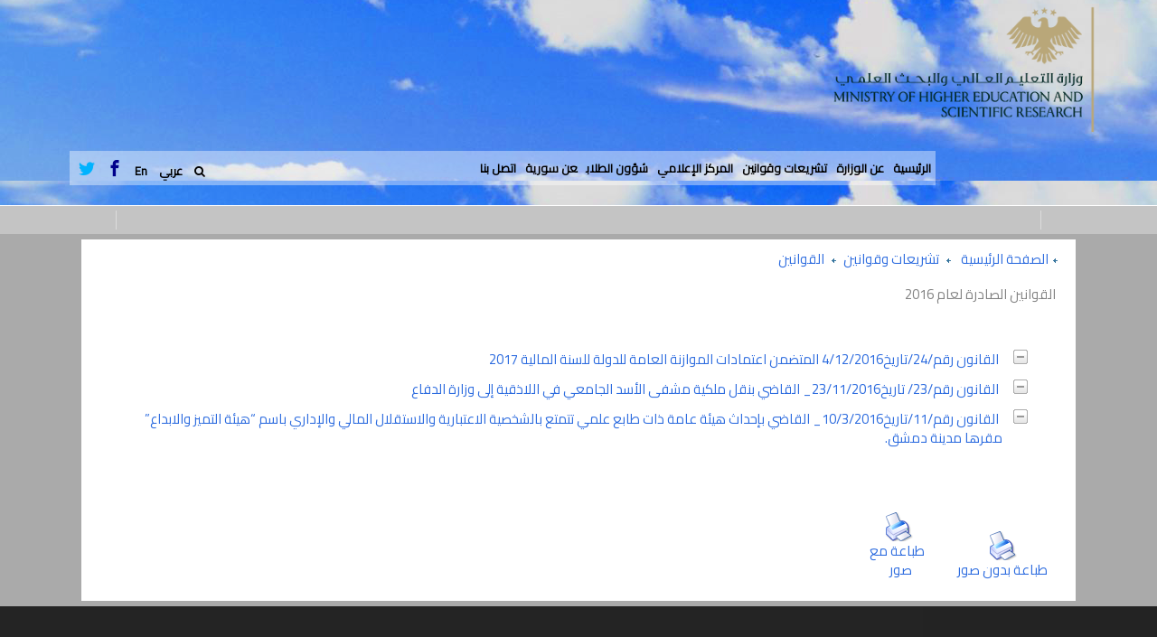

--- FILE ---
content_type: text/html
request_url: http://www.mohe.gov.sy/mohe/index.php?node=5511&cat=4611&
body_size: 29618
content:
<!DOCTYPE html PUBLIC "-//W3C//DTD XHTML 1.0 Transitional//EN" "http://www.w3.org/TR/xhtml1/DTD/xhtml1-transitional.dtd">
<html 
xmlns="http://www.w3.org/1999/xhtml"
xmlns:og="http://ogp.me/ns#"
xmlns:fb="http://www.facebook.com/2008/fbml">
<head>
<title>القوانين الصادرة لعام 2016</title>
<meta http-equiv="Content-Type" content="text/html; charset=windows-1256" />
<meta name="KEYWORDS" content="" />
<meta name="DESCRIPTION" content="" />
<meta name="ROBOTS" content="INDEX,FOLLOW" />
<meta name="resource-type" content="document" />
<meta http-equiv="expires" content="0" />
<meta name="author" content="وزارة التعليم العالي والبحث العلمي - سورية " />
<meta name="copyright" content="Copyright (c) 2012 by وزارة التعليم العالي والبحث العلمي - سورية" />
<meta name="revisit-after" content="1 days" />
<meta name="distribution" colntent="Global" />
<meta name="rating" content="General" />
<meta name="rights" content="" />
<meta name="generator" content="www.e-gate.me" />
<meta http-equiv="X-UA-Compatible" content="IE=edge" />
<meta name="viewport" content="width=device-width, initial-scale=1" />

<meta property="og:type" content="article" />
<meta property="og:title" content="القوانين الصادرة لعام 2016" />
<meta property="og:description" content="" />
<meta property="og:image" content="" />
<meta property="og:url" content="http://www.mohe.gov.sy/mohe/index.php" />
<meta property="og:site_name" content="وزارة التعليم العالي والبحث العلمي - سورية" />

<meta name="twitter:card" content="summary" />
<meta name="twitter:site" content="https://x.com/SyMOHEASR?s=09" />
<meta name="twitter:creator" content="https://x.com/SyMOHEASR?s=09" />
<meta name="twitter:description" content="" />
<meta name="twitter:title" content="القوانين الصادرة لعام 2016" />
<meta name="twitter:url" content="http://www.mohe.gov.sy/mohe/index.php" />

<meta itemprop="name" content="القوانين الصادرة لعام 2016" />
<meta itemprop="description" content="" />
<meta itemprop="image" content="" />

<link rel="shortcut icon" href="/favicon.ico" />
<link rel="apple-touch-icon" href="/apple-touch-icon.png" />

<script type="text/javascript" src="js/overlib_mini.js"></script>
<link href="css/image-slideshow.css" rel="stylesheet" type="text/css" />
<script language="JavaScript">
  function view_link(url,wname){
        window.open(url,wname,"toolbar=no,menubar=no,scroll=yes,status=no,resizable=yes,screenX=0,screenY=0,width=800,height=600");
  }

  function doSiteSearch(){
    if ( document.SearchForm.Keywords.value == "" || document.SearchForm.Keywords.value == "بحث في الموقع" || document.SearchForm.Keywords.value.length <= 2 ) {
      alert("يرجى كتابة كلمات مفتاحية للبحث وبحيث لا تقل عن ثلاثة أحرف");
      document.SearchForm.Keywords.focus();
      return false;
    }
   else return true;//document.SearchForm.submit();
  }

var min=8;
var max=20;
function increaseFontSize() {
 
   var p = document.getElementsByTagName('p');
   for(i=0;i<p.length;i++) {
 
      if(p[i].style.fontSize) {
         var s = parseInt(p[i].style.fontSize.replace("px",""));
      }
      else {
         var s = 16;
      }
      if(s!=max) {
 
         s += 1;
      }
      p[i].style.fontSize = s+"px"
 
   }

   var p = document.getElementsByTagName('a');
   for(i=0;i<p.length;i++) {
 
      if(p[i].style.fontSize) {
         var s = parseInt(p[i].style.fontSize.replace("px",""));
      } else {
 
         var s = 16;
      }
      if(s!=max) {
 
         s += 1;
      }
      p[i].style.fontSize = s+"px"
 
   }

   var p = document.getElementsByTagName('div');
   for(i=0;i<p.length;i++) {
 
      if(p[i].style.fontSize) {
         var s = parseInt(p[i].style.fontSize.replace("px",""));
      } else {
 
         var s = 16;
      }
      if(s!=max) {
 
         s += 1;
      }
      p[i].style.fontSize = s+"px"
 
   }
}
function decreaseFontSize() {
   var p = document.getElementsByTagName('p');
   for(i=0;i<p.length;i++) {
 
      if(p[i].style.fontSize) {
         var s = parseInt(p[i].style.fontSize.replace("px",""));
      } else {
 
         var s = 14;
      }
      if(s!=min) {
 
         s -= 1;
      }
      p[i].style.fontSize = s+"px"
 
   }

   var p = document.getElementsByTagName('a');
   for(i=0;i<p.length;i++) {
 
      if(p[i].style.fontSize) {
         var s = parseInt(p[i].style.fontSize.replace("px",""));
      } else {
 
         var s = 14;
      }
      if(s!=min) {
 
         s -= 1;
      }
      p[i].style.fontSize = s+"px"
 
   }

   var p = document.getElementsByTagName('div');
   for(i=0;i<p.length;i++) {
 
      if(p[i].style.fontSize) {
         var s = parseInt(p[i].style.fontSize.replace("px",""));
      } else {
 
         var s = 14;
      }
      if(s!=min) {
 
         s -= 1;
      }
      p[i].style.fontSize = s+"px"
 
   }
}
</script>

  <script src="ajax/main1.js" type="text/javascript"></script>
<!--<script language=JavaScript> var message=""; function clickIE4(){ if (event.button==2){  return false; } } function clickNS4(e){ if (document.layers||document.getElementById&&!document.all){ if (e.which==2||e.which==3){  return false; } } } if (document.layers){ document.captureEvents(Event.MOUSEDOWN); document.onmousedown=clickNS4; } else if (document.all&&!document.getElementById){ document.onmousedown=clickIE4; } document.oncontextmenu=new Function("return false") </script>-->
  <script>
   if (top != self) top.location.replace(self.location.href);
  </script>

<!-- Horizontal Menu Start -->
<link href="bootstrap.min.css" rel="stylesheet">
<!--<script src="jquery-1.11.2.min.js"></script>-->
<script src="bootstrap.min.js"></script>
<script src="photo-gallery.js"></script>	

<!-- Animate.css -->
<link rel="stylesheet" href="./css/site/animate.css">

<!-- Icomoon Icon Fonts-->
<link rel="stylesheet" href="./css/site/icomoon.css">
<!-- Bootstrap  -->
<link rel="stylesheet" href="./css/site/bootstrap.css">

<!-- Magnific Popup -->
<link rel="stylesheet" href="./css/site/magnific-popup.css">

<!-- Owl Carousel  -->
<link rel="stylesheet" href="./css/site/owl.carousel.min.css">
<link rel="stylesheet" href="./css/site/owl.theme.default.min.css">

<!-- Flexslider  -->
<link rel="stylesheet" href="./css/site/flexslider.css">

<!-- Pricing -->
<link rel="stylesheet" href="./css/site/pricing.css">

<!-- Theme style  -->
<link rel="stylesheet" href="./css/site/style.css">

<!-- FontAwesome CSS -->
<link href="./css/site/font-awesome.min.css" rel="stylesheet">

<!-- Modernizr JS -->
<script src="./js/site/modernizr-2.6.2.min.js"></script>
<!-- FOR IE9 below -->
<!--[if lt IE 9]>
<script src="./js/site/respond.min.js"></script>
<![endif]-->

	
<link rel="stylesheet" href="css/ar_style.css" type="text/css" media="screen, projection" />	
	
<style>
 td,th{
   padding:6px;
 }
</style>
</head>

<body style="background-color:#AAAAAA;"><!--ondragstart="return false" onselectstart="return false">-->

<div class="fh5co-loader"></div>
<div id="page">
  <nav class="fh5co-nav" role="navigation">
    <div class="top-menu">
      <div class="container">
        <div class="row">
         
		     <div id="fh5co-logo"><a href="index.php"><img src="images/site/logo3.png" height="140" alt=""/></a></div>
			<div class="col-xs-10 text-right menu-1">
<ul style="padding-top:10px;padding-bottom:10px;background-color:rgb(255,255,255,0.4);"><li><a href='index.php' target='_self'>الرئيسية</a></li><li class="has-dropdown"><a href='index.php?node=5511&cat=1709&' target='_self'>عن الوزارة</a><ul class="dropdown"><li><a href='index.php?node=5511&cat=1727&' target='_self' title='كلمة ترحيبية'>كلمة ترحيبية</a></li><li><a href='index.php?node=5511&cat=6196&' target='_self' title='السيرة الذاتية لوزير التعليم العالي والبحث العلمي :الدكتور مروان الحلبي'>السيرة الذاتية لوزير التعليم العالي والبحث العلمي :الدكتور مروان الحلبي</a></li><li><a href='http://mohe.gov.sy/mohe/index.php?node=5510&cat=2388' target='_self' title='مديريات الوزارة'>مديريات الوزارة</a></li><li><a href='http://mohe.gov.sy/mohe/index.php?node=5510&cat=5480' target='_self' title='المجالس'>المجالس</a></li><li><a href='http://mohe.gov.sy/mohe/index.php?node=5510&cat=5480' target='_self' title='الجامعات والمعاهد'>الجامعات والمعاهد</a></li><li><a href='http://mohe.gov.sy/mohe/index.php?node=5510&cat=1713' target='_self' title='الهيئات والمراكز'>الهيئات والمراكز</a></li><li><a href='http://mohe.gov.sy/mohe/index.php?node=5510&cat=1889&' target='_self' title='المشافي التعليمية'>المشافي التعليمية</a></li></ul></li><li class="has-dropdown"><a href='index.php?node=5511&cat=1708&' target='_self'>تشريعات وقوانين</a><ul class="dropdown"><li class="has-dropdown3"><a href='index.php?node=5511&cat=1728&' target='_self' title='المراسيم'>المراسيم</a><ul class="dropdown3"><li><a href='index.php?node=5511&cat=6213&' target='_self' title='المراسيم الصادرة لعام 2025'>المراسيم الصادرة لعام 2025</a><li><a href='index.php?node=5511&cat=6078&' target='_self' title='المراسيم الصادرة لعام 2024'>المراسيم الصادرة لعام 2024</a><li><a href='index.php?node=5511&cat=5984&' target='_self' title='المراسيم الصادرة لعام 2023'>المراسيم الصادرة لعام 2023</a><li><a href='index.php?node=5511&cat=5823&' target='_self' title='المراسيم الصادرة لعام 2022'>المراسيم الصادرة لعام 2022</a><li><a href='index.php?node=5511&cat=5712&' target='_self' title='المراسيم الصادرة لعام 2021'>المراسيم الصادرة لعام 2021</a><li><a href='index.php?node=5511&cat=5685&' target='_self' title='المراسيم الصادرة لعام 2020'>المراسيم الصادرة لعام 2020</a><li><a href='index.php?node=5511&cat=5817&' target='_self' title='المراسيم الصادرة لعام 2019'>المراسيم الصادرة لعام 2019</a><li><a href='index.php?node=5511&cat=5379&' target='_self' title='المراسيم الصادرة لعام 2018'>المراسيم الصادرة لعام 2018</a><li><a href='index.php?node=5511&cat=1728' title=''>المزيد...</a></ul></li><li class="has-dropdown3"><a href='index.php?node=5511&cat=1729&' target='_self' title='القوانين'>القوانين</a><ul class="dropdown3"><li><a href='index.php?node=5511&cat=5854&' target='_self' title='القوانين الصادرة لعام 2022'>القوانين الصادرة لعام 2022</a><li><a href='index.php?node=5511&cat=5796&' target='_self' title='القوانين الصادرة لعام 2021'>القوانين الصادرة لعام 2021</a><li><a href='index.php?node=5511&cat=5382&' target='_self' title='القوانين الصادرة لعام 2018'>القوانين الصادرة لعام 2018</a><li><a href='index.php?node=5511&cat=5809&' target='_self' title='القوانين الصادرة لعام 2019'>القوانين الصادرة لعام 2019</a><li><a href='index.php?node=5511&cat=5381&' target='_self' title='القوانين الصادرة لعام 2017'>القوانين الصادرة لعام 2017</a><li><a href='index.php?node=5511&cat=4611&' target='_self' title='القوانين الصادرة لعام 2016'>القوانين الصادرة لعام 2016</a><li><a href='index.php?node=5511&cat=2037&' target='_self' title='القوانين الصادرة لعام 2012'>القوانين الصادرة لعام 2012</a><li><a href='index.php?node=5511&cat=2035&' target='_self' title='القوانين الصادرة لعام 2010'>القوانين الصادرة لعام 2010</a><li><a href='index.php?node=5511&cat=1729' title=''>المزيد...</a></ul></li><li class="has-dropdown3"><a href='index.php?node=5511&cat=1731&' target='_self' title='القرارات '>القرارات </a><ul class="dropdown3"><li><a href='index.php?node=5511&cat=6151&' target='_self' title='القرارات الصادرة لعام 2025'>القرارات الصادرة لعام 2025</a><li><a href='index.php?node=5511&cat=6149&' target='_self' title='القرارات الصادرة لعام 2024'>القرارات الصادرة لعام 2024</a></ul></li><li class="has-dropdown3"><a href='index.php?node=5511&cat=6181&' target='_self' title='التعاميم'>التعاميم</a><ul class="dropdown3"><li><a href='index.php?node=5511&cat=6193&' target='_self' title='تعميم:يُطلب من كافة الجامعات الحكومية والمعاهد العليا عدم حجب علامات الطلاب الذين تخلفوا عن سداد الرسوم الجامعية المترتبة عليهم للعام الدراسي 2025/2024م.'>تعميم:يُطلب من كافة الجامعات الحكومية والمعاهد العليا عدم حجب علامات الطلاب الذين تخلفوا عن سداد الرسوم الجامعية المترتبة عليهم للعام الدراسي 2025/2024م.</a><li><a href='index.php?node=5511&cat=6182&' target='_self' title=' قائمة بأسماء الجامعات الحكومية والخاصة والمعاهد العليا السورية المُعترف بها من قبل الوزارة.'> قائمة بأسماء الجامعات الحكومية والخاصة والمعاهد العليا السورية المُعترف بها من قبل الوزارة.</a></ul></li><li><a href='index.php?node=5510&cat=2705' target='_self' title='قرارات مجلس التعليم العالي'>قرارات مجلس التعليم العالي</a></li><li><a href='index.php?node=5510&cat=2399' target='_self' title='قرارات المجلس الأعلى للتعليم التقاني'>قرارات المجلس الأعلى للتعليم التقاني</a></li></ul></li><li class="has-dropdown"><a href='index.php?node=5511&cat=1706&' target='_self'>المركز الإعلامي</a><ul class="dropdown"><li class="has-dropdown3"><a href='index.php?node=5511&cat=6218&' target='_self' title='تصريحات الوزير'>تصريحات الوزير</a><ul class="dropdown3"><li><a href='index.php?node=5511&cat=6390&' target='_self' title='تصريح وزير التعليم العالي و البحث العلمي الدكتور مروان الحلبي عن المؤتمر الوطني للإعاقة في جامعة دمشق'>تصريح وزير التعليم العالي و البحث العلمي الدكتور مروان الحلبي عن المؤتمر الوطني للإعاقة في جامعة دمشق</a><li><a href='index.php?node=5511&cat=6389&' target='_self' title='تصريح وزير التعليم العالي والبحث العلمي في الحفل الذي أقامته نقابة المعلمين في ذكرى التحرير بجامعة دمشق.'>تصريح وزير التعليم العالي والبحث العلمي في الحفل الذي أقامته نقابة المعلمين في ذكرى التحرير بجامعة دمشق.</a><li><a href='index.php?node=5511&cat=6387&' target='_self' title='تصريح وزير التعليم العالي والبحث العلمي في الحفل الذي أقامته جامعة دمشق في ذكرى التحرير '>تصريح وزير التعليم العالي والبحث العلمي في الحفل الذي أقامته جامعة دمشق في ذكرى التحرير </a><li><a href='index.php?node=5511&cat=6380&' target='_self' title='تصريح رسمي صادر عن وزير التعليم العالي والبحث العلمي الدكتور "مروان الحلبي" حول المتابعة بكل اهتمام  لأي شكوى تقدم بحق موظف يسيئ معاملة الطلاب أو يتجاوز حدود المسؤولية والسلوك المهني'>تصريح رسمي صادر عن وزير التعليم العالي والبحث العلمي الدكتور "مروان الحلبي" حول المتابعة بكل اهتمام  لأي شكوى تقدم بحق موظف يسيئ معاملة الطلاب أو يتجاوز حدود المسؤولية والسلوك المهني</a><li><a href='index.php?node=5511&cat=6369&' target='_self' title='تصريحات وزير التعليم العالي والبحث العلمي الدكتور مروان الحلبي خلال جلسة مجلس التعليم العالي الثالث.'>تصريحات وزير التعليم العالي والبحث العلمي الدكتور مروان الحلبي خلال جلسة مجلس التعليم العالي الثالث.</a><li><a href='index.php?node=5511&cat=6368&' target='_self' title='تصريح وزير التعليم العالي والبحث العلمي الدكتور مروان الحلبي في افتتاح اليوم العلمي نحو استراتيجية وطنية للعناية بمرضى الناعور في سوريا.'>تصريح وزير التعليم العالي والبحث العلمي الدكتور مروان الحلبي في افتتاح اليوم العلمي نحو استراتيجية وطنية للعناية بمرضى الناعور في سوريا.</a><li><a href='index.php?node=5511&cat=6367&' target='_self' title='تصريح وزير التعليم العالي والبحث العلمي الدكتور مروان الحلبي في افتتاح أعمال المؤتمر السنوي للجمعية السورية لجراحة المسالك البولية.'>تصريح وزير التعليم العالي والبحث العلمي الدكتور مروان الحلبي في افتتاح أعمال المؤتمر السنوي للجمعية السورية لجراحة المسالك البولية.</a><li><a href='index.php?node=5511&cat=6366&' target='_self' title='تصريح رسمي صادر عن وزير التعليم العالي والبحث العلمي الدكتور مروان الحلبي بما يخص ملتقى الجامعات السورية في المملكة العربية السعودية.'>تصريح رسمي صادر عن وزير التعليم العالي والبحث العلمي الدكتور مروان الحلبي بما يخص ملتقى الجامعات السورية في المملكة العربية السعودية.</a><li><a href='index.php?node=5511&cat=6218' title=''>المزيد...</a></ul></li><li><a href='http://mohe.gov.sy/mohe/index.php?node=5621' target='_self' title='الأخبار الإعلامية'>الأخبار الإعلامية</a></li><li><a href='http://mohe.gov.sy/mohe/index.php?node=5631' target='_self' title='الإعلانات'>الإعلانات</a></li><li><a href='index.php?node=5511&cat=6278&' target='_self' title='100 يوم من العزيمة والعطاء ...مئة يوم من التميز... رؤية تصنع مستقبل التعليم العالي	'>100 يوم من العزيمة والعطاء ...مئة يوم من التميز... رؤية تصنع مستقبل التعليم العالي	</a></li></ul></li><li><a href='index.php?node=5511&cat=5478&' target='_self'>شؤون الطلاب</a></li><li class="has-dropdown"><a href='index.php?node=5511&cat=1707&' target='_self'>عن سورية</a><ul class="dropdown"><li><a href='index.php?node=5511&cat=1740&' target='_self' title='سورية مهد الحضارة'>سورية مهد الحضارة</a></li></ul></li><li class="has-dropdown"><a href='index.php?node=5511&cat=2373&' target='_self'>اتصل بنا</a><ul class="dropdown"><li><a href='index.php?node=5511&cat=5338&' target='_self' title='الوزارة '>الوزارة </a></li><li><a href='index.php?node=5513&cat=2652' target='_self' title='خريطة الموقع'>خريطة الموقع</a></li><li><a href='https://www.google.com/maps/place/Ministry+of+Higher+Education+and+Scientific+Research/@33.5114262,36.2711562,17z/data=!4m14!1m7!3m6!1s0x1518e0ae03909025:0xfd29f41ed1b56acc!2sMinistry+of+Higher+Education+and+Scientific+Research!8m2!3d33.5114057!4d36.2737188!16s%2Fg%2F1tqybw1s!3m5!1s0x1518e0ae03909025:0xfd29f41ed1b56acc!8m2!3d33.5114057!4d36.2737188!16s%2Fg%2F1tqybw1s' target='_blank' title='إحداثيات الوزارة على Google map'>إحداثيات الوزارة على Google map</a></li></ul></li>         
            <ul class="fh5co-social">
				<li><a href="#" class="search-icon" data-toggle="modal" data-target="#exampleModal"> <i class="fa fa-search"></i></a></li>
				<li><a href="index.php">عربي</a></li>
             	                <li><a href="https://x.com/SyMOHEASR?s=09" target="tw"><i class="icon-twitter2"></i></a></li>
				<li><a href="https://www.facebook.com/SyMOHEASR?mibextid=ZbWKwL" target="fb"><i class="icon-facebook2"></i></a></li>

				<li><a href="index.php">En</a></li>				
            </ul>
          			  
		    </ul>
          </div>
        </div>
      </div>
    </div>
    <div class="marquee">
      <div class="container-marquee">
<marquee behavior="scroll" direction="right" onmouseover="this.stop();" onmouseout="this.start();"><a href='index.php?node=5622&nid=8274' title='جامعة دمشق تواصل حضورها العالمي في تصنيف ' style='color:#000;'>جامعة دمشق تواصل حضورها العالمي في تصنيف </a> | <a href='index.php?node=5622&nid=8272' title=' عودة الحق إلى أصحابه .. وزير التعليم العالي د. مروان الحلبي يعلن إعادة الأساتذة المفصولين بسبب الثورة' style='color:#000;'> عودة الحق إلى أصحابه .. وزير التعليم العالي د. مروان الحلبي يعلن إعادة الأساتذة المفصولين بسبب الثورة</a> | <a href='index.php?node=5622&nid=8271' title='من قرارات مجلس التعليم العالي برئاسة الدكتور مروان الحلبي' style='color:#000;'>من قرارات مجلس التعليم العالي برئاسة الدكتور مروان الحلبي</a> | <a href='index.php?node=5622&nid=8270' title='وزير التعليم العالي يبحث مع منظمة الصحة العالمية تعزيز التعاون في الصحة النفسية والبحث العلمي' style='color:#000;'>وزير التعليم العالي يبحث مع منظمة الصحة العالمية تعزيز التعاون في الصحة النفسية والبحث العلمي</a> | <a href='index.php?node=5622&nid=8269' title='زير التعليم العالي والبحث العلمي يبحث مع مسؤولي شركة Control Risks البريطانية، التعاون في الأمن السيبراني' style='color:#000;'>زير التعليم العالي والبحث العلمي يبحث مع مسؤولي شركة Control Risks البريطانية، التعاون في الأمن السيبراني</a> | <a href='index.php?node=5632&nid=8268' title='تمديد مواعيد تقديم  الطلبات للطلاب المنقطعين الذين لم يتقدموا بطلبات الانقطاع خلال المواعيد المحددة وذلك لغاية يوم الخميس الواقع في 26/2/2026.' style='color:#000;'>تمديد مواعيد تقديم  الطلبات للطلاب المنقطعين الذين لم يتقدموا بطلبات الانقطاع خلال المواعيد المحددة وذلك لغاية يوم الخميس الواقع في 26/2/2026.</a> | <a href='index.php?node=5632&nid=8267' title='تمديد مواعيد التحويل المماثل للطلاب بين الجامعات الحكومية السورية وذلك لغاية يوم الخميس الواقع في 30/1/2026.' style='color:#000;'>تمديد مواعيد التحويل المماثل للطلاب بين الجامعات الحكومية السورية وذلك لغاية يوم الخميس الواقع في 30/1/2026.</a> | <a href='index.php?node=5632&nid=8266' title='تحديد مواعيد تقديم امتحانات مقررات الفصل الدراسي الأول من العام الدراسي 2025-2026 لطلاب السنة التحضيرية للكليات الطبية.' style='color:#000;'>تحديد مواعيد تقديم امتحانات مقررات الفصل الدراسي الأول من العام الدراسي 2025-2026 لطلاب السنة التحضيرية للكليات الطبية.</a> | <a href='index.php?node=5632&nid=8265' title='تحديد مواعيد تقديم امتحانات مقررات الفصل الدراسي الأول من العام الدراسي 2025-2026 لطلاب السنة التحضيرية للكليات الطبية.' style='color:#000;'>تحديد مواعيد تقديم امتحانات مقررات الفصل الدراسي الأول من العام الدراسي 2025-2026 لطلاب السنة التحضيرية للكليات الطبية.</a> | <a href='index.php?node=5622&nid=8264' title='إعلان نتائج الأولمبياد العلمي السوري لعام 2026' style='color:#000;'>إعلان نتائج الأولمبياد العلمي السوري لعام 2026</a> | <a href='index.php?node=5632&nid=8262' title='اعتماد شهادات الخريجين الصادرة عن الجامعات التركية العاملة في مناطق الشمال السوري(جامعة غازي عنتاب - جامعة العلوم الصحية في الراعي)' style='color:#000;'>اعتماد شهادات الخريجين الصادرة عن الجامعات التركية العاملة في مناطق الشمال السوري(جامعة غازي عنتاب - جامعة العلوم الصحية في الراعي)</a> | <a href='index.php?node=5632&nid=8261' title='تأجيل مفاضلة القبول في برامج الدكتوراه لهذا العام، واعتماد آلية التسجيل في الجامعات، وفق معايير تضمن النزاهة والعدالة وتكافؤ الفرص بين المتقدمين' style='color:#000;'>تأجيل مفاضلة القبول في برامج الدكتوراه لهذا العام، واعتماد آلية التسجيل في الجامعات، وفق معايير تضمن النزاهة والعدالة وتكافؤ الفرص بين المتقدمين</a> | <a href='index.php?node=5622&nid=8260' title='مجلس التعليم العالي يعقد جلسته الدورية ،مناقشة عدد من القضايا التي تلامس احتياجات الطلاب وتطلعاتهم' style='color:#000;'>مجلس التعليم العالي يعقد جلسته الدورية ،مناقشة عدد من القضايا التي تلامس احتياجات الطلاب وتطلعاتهم</a> | <a href='index.php?node=5622&nid=8259' title='افتتاح مكتب البريد السوري في مبنى وزارة التعليم العالي ' style='color:#000;'>افتتاح مكتب البريد السوري في مبنى وزارة التعليم العالي </a> | <a href='index.php?node=5632&nid=8258' title='تنوه وزارة التعليم العالي والبحث العلمي إلى إمكانية الطلاب الراغبين بالدراسة في مختلف البرامج والتخصصات والدرجات في الجامعات الأردنية الرسمية والجامعات الخاصة، التسجيل على منصة ( ادرس في الأردن )' style='color:#000;'>تنوه وزارة التعليم العالي والبحث العلمي إلى إمكانية الطلاب الراغبين بالدراسة في مختلف البرامج والتخصصات والدرجات في الجامعات الأردنية الرسمية والجامعات الخاصة، التسجيل على منصة ( ادرس في الأردن )</a> | </marquee>      </div>
    </div>
  </nav>

<table bgcolor='#AAAAAA' dir='rtl align='center' width='100%' cellpadding='0' cellspacing='0' border='0' style='width:100%;direction:rtl;text-align:right;background-color:#AAAAAA;'><tr><td width='100%' align='center'><div id="PageData"><table width="100%" border="0" cellspacing="0" cellpadding="0"><tr><td valign="top" align="right" dir="rtl">&nbsp;<img src='images/ar_image_path.gif' border='0'><a href='index.php' class='path_link'>الصفحة الرئيسية</a>&nbsp;<span class='red'></span>&nbsp;<img src='images/ar_image_path.gif' border='0'>&nbsp;<a href='index.php?node=5511&cat=1708' class='path_link'>تشريعات وقوانين</a>&nbsp;<img src='images/ar_image_path.gif' border='0'>&nbsp;<a href='index.php?node=5511&cat=1729' class='path_link'>القوانين</a></td></tr><tr><td class="headline"><table width='100%' border='0' cellspacing='0' cellpadding='0'><tr><td class='siteFont'>القوانين الصادرة لعام 2016</td><td width='15%'></td></tr></table></td></tr><tr><td class='cont'><span class='txt'><script language=JavaScript>
 function bcontrol(objName,img){
      if (document.getElementById(objName).style.display == "none" ) {
        document.getElementById(objName).style.display = "inline";
        img.src = "images/minus.gif";
      }
      else{
        document.getElementById(objName).style.display = "none";
        img.src = "images/plus.gif";
      }
 }
</script>
<br/><table dir="rtl" width="100%" border="0" cellpadding="0" cellspacing="5"><tr><td colspan="2" width="100%" valign="top" align=right class="bold black"><div id='bIMHE4611' style='display: inline;'><table dir='rtl' width='100%' border='0' cellpadding='0' cellspacing='5'><tr dir="rtl"><td valign='top' width='5%' align='left'><img src='images/minus.gif' border='0' hspace='0' /></td><td width="95%" valign="top" align="right" ><a class='SubDoc' target='_blank' href='../SD08/msf/1482315730_Kanon24_24-12-2016.pdf'>القانون رقم/24/تاريخ4/12/2016 المتضمن اعتمادات الموازنة العامة للدولة للسنة المالية 2017</a><br clear='both'/></td></tr><tr dir="rtl"><td valign='top' width='5%' align='left'><img src='images/minus.gif' border='0' hspace='0' /></td><td width="95%" valign="top" align="right" ><a class='SubDoc' target='_self' href='index.php?node=5511&cat=4934&'>القانون رقم/23/ تاريخ23/11/2016_ القاضي بنقل ملكية مشفى الأسد الجامعي في اللاذقية إلى وزارة الدفاع</a><br clear='both'/></td></tr><tr dir="rtl"><td valign='top' width='5%' align='left'><img src='images/minus.gif' border='0' hspace='0' /></td><td width="95%" valign="top" align="right" ><a class='SubDoc' target='_self' href='index.php?node=5511&cat=4612&'>القانون رقم/11/تاريخ10/3/2016_ القاضي بإحداث هيئة عامة ذات طابع علمي تتمتع بالشخصية الاعتبارية والاستقلال المالي والإداري باسم “هيئة التميز والابداع” مقرها مدينة دمشق.</a><br clear='both'/></td></tr></table></div></td></tr></table><table dir="rtl" width="100%" border="0" cellpadding="0" cellspacing="5"><tr><td valign="top"  class="font"><div align="justify"><span class="font"></span></div></td></tr></table><br clear="both" /><br clear='both' /><table align='right'><tr><td align='center' valign='bottom' style='width:130px;vertical-align:bottom;'><a class='blueLink' target='print' href='index.php?node=5511&cat=4611&m=1'><img src='images/fileprint.gif' border='0'/></a><br/><a class='footer_link' target='print' href='index.php?node=5511&cat=4611&m=1'>طباعة بدون صور</a></td><td align='center' valign='bottom' style='width:100px;vertical-align:bottom;'><a class='blueLink' target='print' href='index.php?node=5511&cat=4611&m=1&p=1'><img src='images/fileprint.gif' border='0'/></a><br/><a class='footer_link' target='print' href='index.php?node=5511&cat=4611&m=1&p=1'>طباعة مع صور</a></td></tr></table></span></td></tr></table></div></td></tr></table>  <footer id="fh5co-footer" role="contentinfo">
    <div class="overlay"></div>
    <div class="container">	
      <div class="row row-pb-md">


      </div>
      <div class="row copyright">
        <div class="col-md-12 text-center">
          <p> <small class="block">&copy; جميع الحقوق محفوظة لوزراة التعليم العالي في الجمهورية العربية السورية - 2018</small> </p>
        </div>
      </div>
    </div>
    
    <!-- Modal -->
    <div class="modal fade" id="exampleModal" tabindex="-1" role="dialog" aria-labelledby="exampleModalLabel" aria-hidden="true">
      <div class="modal-dialog" role="document">
        <div class="modal-content">
          <div class="modal-body">
            <form name="SearchForm" action="index.php" method="GET" onsubmit="if ( doSiteSearch() ) this.submit();else return false;">
              <div class="search-form">
                <input type="hidden" name="node" value="30" />
                <input type="hidden" name="StartSearch" value="1" />
                <input type="text" class="form-control" id="Keywords" name="Keywords" value="" onfocus="if(this.value=='بحث في الموقع') this.value='';"  autocomplete="off" oncopy="return false;" onpaste="return false;" oncut="return false;" placeholder="إبحث هنا">
                <button type="button" class="btn btn-primary btn-sm" data-dismiss="modal" aria-label="Close"> <span aria-hidden="true">إغلاق</span> </button>
              </div>
            </form>
          </div>
        </div>
      </div>
    </div>
  </footer>
</div>


<div class="gototop js-top"> <a href="#" class="js-gotop"><i class="icon-arrow-up"></i></a> </div>

<!-- jQuery --> 
<script src="./js/site/jquery.min.js"></script> 
<!-- jQuery Easing --> 
<script src="./js/site/jquery.easing.1.3.js"></script> 
<!-- Bootstrap --> 
<script src="./js/site/bootstrap.min.js"></script> 
<!-- Waypoints --> 
<script src="./js/site/jquery.waypoints.min.js"></script> 
<!-- Stellar Parallax --> 
<script src="./js/site/jquery.stellar.min.js"></script> 
<!-- Carousel --> 
<script src="./js/site/owl.carousel.min.js"></script> 
<!-- Flexslider --> 
<script src="./js/site/jquery.flexslider-min.js"></script> 
<!-- countTo --> 
<script src="./js/site/jquery.countTo.js"></script> 
<!-- Magnific Popup --> 
<script src="./js/site/jquery.magnific-popup.min.js"></script> 
<script src="./js/site/magnific-popup-options.js"></script> 
<!-- Count Down --> 
<script src="./js/site/simplyCountdown.js"></script> 
<!-- Main --> 
<script src="./js/site/main.js"></script> 
<script>
    var d = new Date(new Date().getTime() + 1000 * 120 * 120 * 2000);

    // default example
    simplyCountdown('.simply-countdown-one', {
        year: d.getFullYear(),
        month: d.getMonth() + 1,
        day: d.getDate()
    });

    //jQuery example
    $('#simply-countdown-losange').simplyCountdown({
        year: d.getFullYear(),
        month: d.getMonth() + 1,
        day: d.getDate(),
        enableUtc: false
    });
	</script>
	
	
	
	
	
<script type="text/javascript">

  var _gaq = _gaq || [];
  _gaq.push(['_setAccount', 'UA-36251023-1']);
  _gaq.push(['_setDomainName', 'jqueryscript.net']);
  _gaq.push(['_trackPageview']);

  (function() {
    var ga = document.createElement('script'); ga.type = 'text/javascript'; ga.async = true;
    ga.src = ('https:' == document.location.protocol ? 'https://ssl' : 'http://www') + '.google-analytics.com/ga.js';
    var s = document.getElementsByTagName('script')[0]; s.parentNode.insertBefore(ga, s);
  })();

</script>	
</body>
</html>



--- FILE ---
content_type: text/css
request_url: http://www.mohe.gov.sy/mohe/css/site/icomoon.css
body_size: 28847
content:
@font-face {
  font-family: 'icomoon';
  src:  url('fonts/icomoon.eot?6py85u');
  src:  url('fonts/icomoon.eot?6py85u#iefix') format('embedded-opentype'),
    url('fonts/icomoon.ttf?6py85u') format('truetype'),
    url('fonts/icomoon.woff?6py85u') format('woff'),
    url('fonts/icomoon.svg?6py85u#icomoon') format('svg');
  font-weight: normal;
  font-style: normal;
}

[class^="icon-"], [class*=" icon-"] {
  /* use !important to prevent issues with browser extensions that change fonts */
  font-family: 'icomoon' !important;
  speak: none;
  font-style: normal;
  font-weight: normal;
  font-variant: normal;
  text-transform: none;
  line-height: 1;

  /* Better Font Rendering =========== */
  -webkit-font-smoothing: antialiased;
  -moz-osx-font-smoothing: grayscale;
}

.icon-times:before {
  content: "\e930";
}
.icon-tick:before {
  content: "\e931";
}
.icon-plus:before {
  content: "\e932";
}
.icon-minus:before {
  content: "\e933";
}
.icon-equals:before {
  content: "\e934";
}
.icon-divide:before {
  content: "\e935";
}
.icon-chevron-right:before {
  content: "\e936";
}
.icon-chevron-left:before {
  content: "\e937";
}
.icon-arrow-right-thick:before {
  content: "\e938";
}
.icon-arrow-left-thick:before {
  content: "\e939";
}
.icon-th-small:before {
  content: "\e93a";
}
.icon-th-menu:before {
  content: "\e93b";
}
.icon-th-list:before {
  content: "\e93c";
}
.icon-th-large:before {
  content: "\e93d";
}
.icon-home:before {
  content: "\e93e";
}
.icon-arrow-forward:before {
  content: "\e93f";
}
.icon-arrow-back:before {
  content: "\e940";
}
.icon-rss:before {
  content: "\e941";
}
.icon-location:before {
  content: "\e942";
}
.icon-link:before {
  content: "\e943";
}
.icon-image:before {
  content: "\e944";
}
.icon-arrow-up-thick:before {
  content: "\e945";
}
.icon-arrow-down-thick:before {
  content: "\e946";
}
.icon-starburst:before {
  content: "\e947";
}
.icon-starburst-outline:before {
  content: "\e948";
}
.icon-star3:before {
  content: "\e949";
}
.icon-flow-children:before {
  content: "\e94a";
}
.icon-export:before {
  content: "\e94b";
}
.icon-delete2:before {
  content: "\e94c";
}
.icon-delete-outline:before {
  content: "\e94d";
}
.icon-cloud-storage:before {
  content: "\e94e";
}
.icon-wi-fi:before {
  content: "\e94f";
}
.icon-heart:before {
  content: "\e950";
}
.icon-flash:before {
  content: "\e951";
}
.icon-cancel:before {
  content: "\e952";
}
.icon-backspace:before {
  content: "\e953";
}
.icon-attachment:before {
  content: "\e954";
}
.icon-arrow-move:before {
  content: "\e955";
}
.icon-warning:before {
  content: "\e956";
}
.icon-user:before {
  content: "\e957";
}
.icon-radar:before {
  content: "\e958";
}
.icon-lock-open:before {
  content: "\e959";
}
.icon-lock-closed:before {
  content: "\e95a";
}
.icon-location-arrow:before {
  content: "\e95b";
}
.icon-info:before {
  content: "\e95c";
}
.icon-user-delete:before {
  content: "\e95d";
}
.icon-user-add:before {
  content: "\e95e";
}
.icon-media-pause:before {
  content: "\e95f";
}
.icon-group:before {
  content: "\e960";
}
.icon-chart-pie:before {
  content: "\e961";
}
.icon-chart-line:before {
  content: "\e962";
}
.icon-chart-bar:before {
  content: "\e963";
}
.icon-chart-area:before {
  content: "\e964";
}
.icon-video:before {
  content: "\e965";
}
.icon-point-of-interest:before {
  content: "\e966";
}
.icon-infinity:before {
  content: "\e967";
}
.icon-globe:before {
  content: "\e968";
}
.icon-eye:before {
  content: "\e969";
}
.icon-cog:before {
  content: "\e96a";
}
.icon-camera:before {
  content: "\e96b";
}
.icon-upload:before {
  content: "\e96c";
}
.icon-scissors:before {
  content: "\e96d";
}
.icon-refresh:before {
  content: "\e96e";
}
.icon-pin:before {
  content: "\e96f";
}
.icon-key:before {
  content: "\e970";
}
.icon-info-large:before {
  content: "\e971";
}
.icon-eject:before {
  content: "\e972";
}
.icon-download:before {
  content: "\e973";
}
.icon-zoom:before {
  content: "\e974";
}
.icon-zoom-out:before {
  content: "\e975";
}
.icon-zoom-in:before {
  content: "\e976";
}
.icon-sort-numerically:before {
  content: "\e977";
}
.icon-sort-alphabetically:before {
  content: "\e978";
}
.icon-input-checked:before {
  content: "\e979";
}
.icon-calender:before {
  content: "\e97a";
}
.icon-world2:before {
  content: "\e97b";
}
.icon-notes:before {
  content: "\e97c";
}
.icon-code:before {
  content: "\e97d";
}
.icon-arrow-sync:before {
  content: "\e97e";
}
.icon-arrow-shuffle:before {
  content: "\e97f";
}
.icon-arrow-repeat:before {
  content: "\e980";
}
.icon-arrow-minimise:before {
  content: "\e981";
}
.icon-arrow-maximise:before {
  content: "\e982";
}
.icon-arrow-loop:before {
  content: "\e983";
}
.icon-anchor:before {
  content: "\e984";
}
.icon-spanner:before {
  content: "\e985";
}
.icon-puzzle:before {
  content: "\e986";
}
.icon-power:before {
  content: "\e987";
}
.icon-plane:before {
  content: "\e988";
}
.icon-pi:before {
  content: "\e989";
}
.icon-phone:before {
  content: "\e98a";
}
.icon-microphone2:before {
  content: "\e98b";
}
.icon-media-rewind:before {
  content: "\e98c";
}
.icon-flag:before {
  content: "\e98d";
}
.icon-adjust-brightness:before {
  content: "\e98e";
}
.icon-waves:before {
  content: "\e98f";
}
.icon-social-twitter:before {
  content: "\e990";
}
.icon-social-facebook:before {
  content: "\e991";
}
.icon-social-dribbble:before {
  content: "\e992";
}
.icon-media-stop:before {
  content: "\e993";
}
.icon-media-record:before {
  content: "\e994";
}
.icon-media-play:before {
  content: "\e995";
}
.icon-media-fast-forward:before {
  content: "\e996";
}
.icon-media-eject:before {
  content: "\e997";
}
.icon-social-vimeo:before {
  content: "\e998";
}
.icon-social-tumbler:before {
  content: "\e999";
}
.icon-social-skype:before {
  content: "\e99a";
}
.icon-social-pinterest:before {
  content: "\e99b";
}
.icon-social-linkedin:before {
  content: "\e99c";
}
.icon-social-last-fm:before {
  content: "\e99d";
}
.icon-social-github:before {
  content: "\e99e";
}
.icon-social-flickr:before {
  content: "\e99f";
}
.icon-at:before {
  content: "\e9a0";
}
.icon-times-outline:before {
  content: "\e9a1";
}
.icon-plus-outline:before {
  content: "\e9a2";
}
.icon-minus-outline:before {
  content: "\e9a3";
}
.icon-tick-outline:before {
  content: "\e9a4";
}
.icon-th-large-outline:before {
  content: "\e9a5";
}
.icon-equals-outline:before {
  content: "\e9a6";
}
.icon-divide-outline:before {
  content: "\e9a7";
}
.icon-chevron-right-outline:before {
  content: "\e9a8";
}
.icon-chevron-left-outline:before {
  content: "\e9a9";
}
.icon-arrow-right-outline:before {
  content: "\e9aa";
}
.icon-arrow-left-outline:before {
  content: "\e9ab";
}
.icon-th-small-outline:before {
  content: "\e9ac";
}
.icon-th-menu-outline:before {
  content: "\e9ad";
}
.icon-th-list-outline:before {
  content: "\e9ae";
}
.icon-news2:before {
  content: "\e9b1";
}
.icon-home-outline:before {
  content: "\e9b2";
}
.icon-arrow-up-outline:before {
  content: "\e9b3";
}
.icon-arrow-forward-outline:before {
  content: "\e9b4";
}
.icon-arrow-down-outline:before {
  content: "\e9b5";
}
.icon-arrow-back-outline:before {
  content: "\e9b6";
}
.icon-trash3:before {
  content: "\e9b7";
}
.icon-rss-outline:before {
  content: "\e9b8";
}
.icon-message:before {
  content: "\e9b9";
}
.icon-location-outline:before {
  content: "\e9ba";
}
.icon-link-outline:before {
  content: "\e9bb";
}
.icon-image-outline:before {
  content: "\e9bc";
}
.icon-export-outline:before {
  content: "\e9bd";
}
.icon-cross:before {
  content: "\e9be";
}
.icon-wi-fi-outline:before {
  content: "\e9bf";
}
.icon-star-outline:before {
  content: "\e9c0";
}
.icon-media-pause-outline:before {
  content: "\e9c1";
}
.icon-mail:before {
  content: "\e9c2";
}
.icon-heart-outline:before {
  content: "\e9c3";
}
.icon-flash-outline:before {
  content: "\e9c4";
}
.icon-cancel-outline:before {
  content: "\e9c5";
}
.icon-beaker:before {
  content: "\e9c6";
}
.icon-arrow-move-outline:before {
  content: "\e9c7";
}
.icon-watch2:before {
  content: "\e9c8";
}
.icon-warning-outline:before {
  content: "\e9c9";
}
.icon-time:before {
  content: "\e9ca";
}
.icon-radar-outline:before {
  content: "\e9cb";
}
.icon-lock-open-outline:before {
  content: "\e9cc";
}
.icon-location-arrow-outline:before {
  content: "\e9cd";
}
.icon-info-outline:before {
  content: "\e9ce";
}
.icon-backspace-outline:before {
  content: "\e9cf";
}
.icon-attachment-outline:before {
  content: "\e9d0";
}
.icon-user-outline:before {
  content: "\e9d1";
}
.icon-user-delete-outline:before {
  content: "\e9d2";
}
.icon-user-add-outline:before {
  content: "\e9d3";
}
.icon-lock-closed-outline:before {
  content: "\e9d4";
}
.icon-group-outline:before {
  content: "\e9d5";
}
.icon-chart-pie-outline:before {
  content: "\e9d6";
}
.icon-chart-line-outline:before {
  content: "\e9d7";
}
.icon-chart-bar-outline:before {
  content: "\e9d8";
}
.icon-chart-area-outline:before {
  content: "\e9d9";
}
.icon-video-outline:before {
  content: "\e9da";
}
.icon-point-of-interest-outline:before {
  content: "\e9db";
}
.icon-map:before {
  content: "\e9dc";
}
.icon-key-outline:before {
  content: "\e9dd";
}
.icon-infinity-outline:before {
  content: "\e9de";
}
.icon-globe-outline:before {
  content: "\e9df";
}
.icon-eye-outline:before {
  content: "\e9e0";
}
.icon-cog-outline:before {
  content: "\e9e1";
}
.icon-camera-outline:before {
  content: "\e9e2";
}
.icon-upload-outline:before {
  content: "\e9e3";
}
.icon-support:before {
  content: "\e9e4";
}
.icon-scissors-outline:before {
  content: "\e9e5";
}
.icon-refresh-outline:before {
  content: "\e9e6";
}
.icon-info-large-outline:before {
  content: "\e9e7";
}
.icon-eject-outline:before {
  content: "\e9e8";
}
.icon-download-outline:before {
  content: "\e9e9";
}
.icon-battery-mid:before {
  content: "\e9ea";
}
.icon-battery-low:before {
  content: "\e9eb";
}
.icon-battery-high:before {
  content: "\e9ec";
}
.icon-zoom-outline:before {
  content: "\e9ed";
}
.icon-zoom-out-outline:before {
  content: "\e9ee";
}
.icon-zoom-in-outline:before {
  content: "\e9ef";
}
.icon-tag3:before {
  content: "\e9f0";
}
.icon-tabs-outline:before {
  content: "\e9f1";
}
.icon-pin-outline:before {
  content: "\e9f2";
}
.icon-message-typing:before {
  content: "\e9f3";
}
.icon-directions:before {
  content: "\e9f4";
}
.icon-battery-full:before {
  content: "\e9f5";
}
.icon-battery-charge:before {
  content: "\e9f6";
}
.icon-pipette:before {
  content: "\e9f7";
}
.icon-pencil:before {
  content: "\e9f8";
}
.icon-folder:before {
  content: "\e9f9";
}
.icon-folder-delete:before {
  content: "\e9fa";
}
.icon-folder-add:before {
  content: "\e9fb";
}
.icon-edit:before {
  content: "\e9fc";
}
.icon-document:before {
  content: "\e9fd";
}
.icon-document-delete:before {
  content: "\e9fe";
}
.icon-document-add:before {
  content: "\e9ff";
}
.icon-brush:before {
  content: "\ea00";
}
.icon-thumbs-up:before {
  content: "\ea01";
}
.icon-thumbs-down:before {
  content: "\ea02";
}
.icon-pen:before {
  content: "\ea03";
}
.icon-sort-numerically-outline:before {
  content: "\ea04";
}
.icon-sort-alphabetically-outline:before {
  content: "\ea05";
}
.icon-social-last-fm-circular:before {
  content: "\ea06";
}
.icon-social-github-circular:before {
  content: "\ea07";
}
.icon-compass:before {
  content: "\ea08";
}
.icon-bookmark:before {
  content: "\ea09";
}
.icon-input-checked-outline:before {
  content: "\ea0a";
}
.icon-code-outline:before {
  content: "\ea0b";
}
.icon-calender-outline:before {
  content: "\ea0c";
}
.icon-business-card:before {
  content: "\ea0d";
}
.icon-arrow-up:before {
  content: "\ea0e";
}
.icon-arrow-sync-outline:before {
  content: "\ea0f";
}
.icon-arrow-right:before {
  content: "\ea10";
}
.icon-arrow-repeat-outline:before {
  content: "\ea11";
}
.icon-arrow-loop-outline:before {
  content: "\ea12";
}
.icon-arrow-left:before {
  content: "\ea13";
}
.icon-flow-switch:before {
  content: "\ea14";
}
.icon-flow-parallel:before {
  content: "\ea15";
}
.icon-flow-merge:before {
  content: "\ea16";
}
.icon-document-text:before {
  content: "\ea17";
}
.icon-clipboard:before {
  content: "\ea18";
}
.icon-calculator:before {
  content: "\ea19";
}
.icon-arrow-minimise-outline:before {
  content: "\ea1a";
}
.icon-arrow-maximise-outline:before {
  content: "\ea1b";
}
.icon-arrow-down:before {
  content: "\ea1c";
}
.icon-gift:before {
  content: "\ea1d";
}
.icon-film:before {
  content: "\ea1e";
}
.icon-database:before {
  content: "\ea1f";
}
.icon-bell:before {
  content: "\ea20";
}
.icon-anchor-outline:before {
  content: "\ea21";
}
.icon-adjust-contrast:before {
  content: "\ea22";
}
.icon-world-outline:before {
  content: "\ea23";
}
.icon-shopping-bag:before {
  content: "\ea24";
}
.icon-power-outline:before {
  content: "\ea25";
}
.icon-notes-outline:before {
  content: "\ea26";
}
.icon-device-tablet:before {
  content: "\ea27";
}
.icon-device-phone:before {
  content: "\ea28";
}
.icon-device-laptop:before {
  content: "\ea29";
}
.icon-device-desktop:before {
  content: "\ea2a";
}
.icon-briefcase:before {
  content: "\ea2b";
}
.icon-stopwatch:before {
  content: "\ea2c";
}
.icon-spanner-outline:before {
  content: "\ea2d";
}
.icon-puzzle-outline:before {
  content: "\ea2e";
}
.icon-printer:before {
  content: "\ea2f";
}
.icon-pi-outline:before {
  content: "\ea30";
}
.icon-lightbulb:before {
  content: "\ea31";
}
.icon-flag-outline:before {
  content: "\ea32";
}
.icon-contacts:before {
  content: "\ea33";
}
.icon-archive2:before {
  content: "\ea34";
}
.icon-weather-stormy:before {
  content: "\ea35";
}
.icon-weather-shower:before {
  content: "\ea36";
}
.icon-weather-partly-sunny:before {
  content: "\ea37";
}
.icon-weather-downpour:before {
  content: "\ea38";
}
.icon-weather-cloudy:before {
  content: "\ea39";
}
.icon-plane-outline:before {
  content: "\ea3a";
}
.icon-phone-outline:before {
  content: "\ea3b";
}
.icon-microphone-outline:before {
  content: "\ea3c";
}
.icon-weather-windy:before {
  content: "\ea3d";
}
.icon-weather-windy-cloudy:before {
  content: "\ea3e";
}
.icon-weather-sunny:before {
  content: "\ea3f";
}
.icon-weather-snow:before {
  content: "\ea40";
}
.icon-weather-night:before {
  content: "\ea41";
}
.icon-media-stop-outline:before {
  content: "\ea42";
}
.icon-media-rewind-outline:before {
  content: "\ea43";
}
.icon-media-record-outline:before {
  content: "\ea44";
}
.icon-media-play-outline:before {
  content: "\ea45";
}
.icon-media-fast-forward-outline:before {
  content: "\ea46";
}
.icon-media-eject-outline:before {
  content: "\ea47";
}
.icon-wine:before {
  content: "\ea48";
}
.icon-waves-outline:before {
  content: "\ea49";
}
.icon-ticket:before {
  content: "\ea4a";
}
.icon-tags:before {
  content: "\ea4b";
}
.icon-plug:before {
  content: "\ea4c";
}
.icon-headphones:before {
  content: "\ea4d";
}
.icon-credit-card:before {
  content: "\ea4e";
}
.icon-coffee:before {
  content: "\ea4f";
}
.icon-book:before {
  content: "\ea50";
}
.icon-beer:before {
  content: "\ea51";
}
.icon-volume2:before {
  content: "\ea52";
}
.icon-volume-up:before {
  content: "\ea53";
}
.icon-volume-mute:before {
  content: "\ea54";
}
.icon-volume-down:before {
  content: "\ea55";
}
.icon-social-vimeo-circular:before {
  content: "\ea56";
}
.icon-social-twitter-circular:before {
  content: "\ea57";
}
.icon-social-pinterest-circular:before {
  content: "\ea58";
}
.icon-social-linkedin-circular:before {
  content: "\ea59";
}
.icon-social-facebook-circular:before {
  content: "\ea5a";
}
.icon-social-dribbble-circular:before {
  content: "\ea5b";
}
.icon-tree:before {
  content: "\ea5c";
}
.icon-thermometer2:before {
  content: "\ea5d";
}
.icon-social-tumbler-circular:before {
  content: "\ea5e";
}
.icon-social-skype-outline:before {
  content: "\ea5f";
}
.icon-social-flickr-circular:before {
  content: "\ea60";
}
.icon-social-at-circular:before {
  content: "\ea61";
}
.icon-shopping-cart:before {
  content: "\ea62";
}
.icon-messages:before {
  content: "\ea63";
}
.icon-leaf:before {
  content: "\ea64";
}
.icon-feather:before {
  content: "\ea65";
}
.icon-eye2:before {
  content: "\e064";
}
.icon-paper-clip:before {
  content: "\e065";
}
.icon-mail5:before {
  content: "\e066";
}
.icon-toggle:before {
  content: "\e067";
}
.icon-layout:before {
  content: "\e068";
}
.icon-link2:before {
  content: "\e069";
}
.icon-bell2:before {
  content: "\e06a";
}
.icon-lock3:before {
  content: "\e06b";
}
.icon-unlock:before {
  content: "\e06c";
}
.icon-ribbon2:before {
  content: "\e06d";
}
.icon-image2:before {
  content: "\e06e";
}
.icon-signal:before {
  content: "\e06f";
}
.icon-target3:before {
  content: "\e070";
}
.icon-clipboard3:before {
  content: "\e071";
}
.icon-clock3:before {
  content: "\e072";
}
.icon-watch:before {
  content: "\e073";
}
.icon-air-play:before {
  content: "\e074";
}
.icon-camera3:before {
  content: "\e075";
}
.icon-video2:before {
  content: "\e076";
}
.icon-disc:before {
  content: "\e077";
}
.icon-printer3:before {
  content: "\e078";
}
.icon-monitor:before {
  content: "\e079";
}
.icon-server:before {
  content: "\e07a";
}
.icon-cog2:before {
  content: "\e07b";
}
.icon-heart3:before {
  content: "\e07c";
}
.icon-paragraph:before {
  content: "\e07d";
}
.icon-align-justify:before {
  content: "\e07e";
}
.icon-align-left:before {
  content: "\e07f";
}
.icon-align-center:before {
  content: "\e080";
}
.icon-align-right:before {
  content: "\e081";
}
.icon-book2:before {
  content: "\e082";
}
.icon-layers2:before {
  content: "\e083";
}
.icon-stack2:before {
  content: "\e084";
}
.icon-stack-2:before {
  content: "\e085";
}
.icon-paper:before {
  content: "\e086";
}
.icon-paper-stack:before {
  content: "\e087";
}
.icon-search3:before {
  content: "\e088";
}
.icon-zoom-in2:before {
  content: "\e089";
}
.icon-zoom-out2:before {
  content: "\e08a";
}
.icon-reply2:before {
  content: "\e08b";
}
.icon-circle-plus:before {
  content: "\e08c";
}
.icon-circle-minus:before {
  content: "\e08d";
}
.icon-circle-check:before {
  content: "\e08e";
}
.icon-circle-cross:before {
  content: "\e08f";
}
.icon-square-plus:before {
  content: "\e090";
}
.icon-square-minus:before {
  content: "\e091";
}
.icon-square-check:before {
  content: "\e092";
}
.icon-square-cross:before {
  content: "\e093";
}
.icon-microphone:before {
  content: "\e094";
}
.icon-record:before {
  content: "\e095";
}
.icon-skip-back:before {
  content: "\e096";
}
.icon-rewind:before {
  content: "\e097";
}
.icon-play4:before {
  content: "\e098";
}
.icon-pause3:before {
  content: "\e099";
}
.icon-stop3:before {
  content: "\e09a";
}
.icon-fast-forward:before {
  content: "\e09b";
}
.icon-skip-forward:before {
  content: "\e09c";
}
.icon-shuffle2:before {
  content: "\e09d";
}
.icon-repeat:before {
  content: "\e09e";
}
.icon-folder2:before {
  content: "\e09f";
}
.icon-umbrella:before {
  content: "\e0a0";
}
.icon-moon:before {
  content: "\e0a1";
}
.icon-thermometer:before {
  content: "\e0a2";
}
.icon-drop:before {
  content: "\e0a3";
}
.icon-sun2:before {
  content: "\e0a4";
}
.icon-cloud3:before {
  content: "\e0a5";
}
.icon-cloud-upload2:before {
  content: "\e0a6";
}
.icon-cloud-download2:before {
  content: "\e0a7";
}
.icon-upload4:before {
  content: "\e0a8";
}
.icon-download4:before {
  content: "\e0a9";
}
.icon-location3:before {
  content: "\e0aa";
}
.icon-location-2:before {
  content: "\e0ab";
}
.icon-map3:before {
  content: "\e0ac";
}
.icon-battery:before {
  content: "\e0ad";
}
.icon-head:before {
  content: "\e0ae";
}
.icon-briefcase3:before {
  content: "\e0af";
}
.icon-speech-bubble:before {
  content: "\e0b0";
}
.icon-anchor2:before {
  content: "\e0b1";
}
.icon-globe2:before {
  content: "\e0b2";
}
.icon-box:before {
  content: "\e0b3";
}
.icon-reload:before {
  content: "\e0b4";
}
.icon-share3:before {
  content: "\e0b5";
}
.icon-marquee:before {
  content: "\e0b6";
}
.icon-marquee-plus:before {
  content: "\e0b7";
}
.icon-marquee-minus:before {
  content: "\e0b8";
}
.icon-tag:before {
  content: "\e0b9";
}
.icon-power2:before {
  content: "\e0ba";
}
.icon-command2:before {
  content: "\e0bb";
}
.icon-alt:before {
  content: "\e0bc";
}
.icon-esc:before {
  content: "\e0bd";
}
.icon-bar-graph:before {
  content: "\e0be";
}
.icon-bar-graph-2:before {
  content: "\e0bf";
}
.icon-pie-graph:before {
  content: "\e0c0";
}
.icon-star:before {
  content: "\e0c1";
}
.icon-arrow-left3:before {
  content: "\e0c2";
}
.icon-arrow-right3:before {
  content: "\e0c3";
}
.icon-arrow-up3:before {
  content: "\e0c4";
}
.icon-arrow-down3:before {
  content: "\e0c5";
}
.icon-volume:before {
  content: "\e0c6";
}
.icon-mute:before {
  content: "\e0c7";
}
.icon-content-right:before {
  content: "\e100";
}
.icon-content-left:before {
  content: "\e101";
}
.icon-grid2:before {
  content: "\e102";
}
.icon-grid-2:before {
  content: "\e103";
}
.icon-columns:before {
  content: "\e104";
}
.icon-loader:before {
  content: "\e105";
}
.icon-bag:before {
  content: "\e106";
}
.icon-ban:before {
  content: "\e107";
}
.icon-flag3:before {
  content: "\e108";
}
.icon-trash:before {
  content: "\e109";
}
.icon-expand2:before {
  content: "\e110";
}
.icon-contract:before {
  content: "\e111";
}
.icon-maximize:before {
  content: "\e112";
}
.icon-minimize:before {
  content: "\e113";
}
.icon-plus2:before {
  content: "\e114";
}
.icon-minus2:before {
  content: "\e115";
}
.icon-check:before {
  content: "\e116";
}
.icon-cross2:before {
  content: "\e117";
}
.icon-move:before {
  content: "\e118";
}
.icon-delete:before {
  content: "\e119";
}
.icon-menu5:before {
  content: "\e120";
}
.icon-archive:before {
  content: "\e121";
}
.icon-inbox:before {
  content: "\e122";
}
.icon-outbox:before {
  content: "\e123";
}
.icon-file:before {
  content: "\e124";
}
.icon-file-add:before {
  content: "\e125";
}
.icon-file-subtract:before {
  content: "\e126";
}
.icon-help:before {
  content: "\e127";
}
.icon-open:before {
  content: "\e128";
}
.icon-ellipsis:before {
  content: "\e129";
}
.icon-heart4:before {
  content: "\e900";
}
.icon-cloud4:before {
  content: "\e901";
}
.icon-star2:before {
  content: "\e902";
}
.icon-tv2:before {
  content: "\e903";
}
.icon-sound:before {
  content: "\e904";
}
.icon-video3:before {
  content: "\e905";
}
.icon-trash2:before {
  content: "\e906";
}
.icon-user2:before {
  content: "\e907";
}
.icon-key3:before {
  content: "\e908";
}
.icon-search4:before {
  content: "\e909";
}
.icon-settings:before {
  content: "\e90a";
}
.icon-camera4:before {
  content: "\e90b";
}
.icon-tag2:before {
  content: "\e90c";
}
.icon-lock4:before {
  content: "\e90d";
}
.icon-bulb:before {
  content: "\e90e";
}
.icon-pen2:before {
  content: "\e90f";
}
.icon-diamond:before {
  content: "\e910";
}
.icon-display2:before {
  content: "\e911";
}
.icon-location4:before {
  content: "\e912";
}
.icon-eye3:before {
  content: "\e913";
}
.icon-bubble3:before {
  content: "\e914";
}
.icon-stack3:before {
  content: "\e915";
}
.icon-cup:before {
  content: "\e916";
}
.icon-phone3:before {
  content: "\e917";
}
.icon-news:before {
  content: "\e918";
}
.icon-mail6:before {
  content: "\e919";
}
.icon-like:before {
  content: "\e91a";
}
.icon-photo:before {
  content: "\e91b";
}
.icon-note:before {
  content: "\e91c";
}
.icon-clock4:before {
  content: "\e91d";
}
.icon-paperplane:before {
  content: "\e91e";
}
.icon-params:before {
  content: "\e91f";
}
.icon-banknote:before {
  content: "\e920";
}
.icon-data:before {
  content: "\e921";
}
.icon-music2:before {
  content: "\e922";
}
.icon-megaphone2:before {
  content: "\e923";
}
.icon-study:before {
  content: "\e924";
}
.icon-lab2:before {
  content: "\e925";
}
.icon-food:before {
  content: "\e926";
}
.icon-t-shirt:before {
  content: "\e927";
}
.icon-fire2:before {
  content: "\e928";
}
.icon-clip:before {
  content: "\e929";
}
.icon-shop:before {
  content: "\e92a";
}
.icon-calendar3:before {
  content: "\e92b";
}
.icon-wallet2:before {
  content: "\e92c";
}
.icon-vynil:before {
  content: "\e92d";
}
.icon-truck2:before {
  content: "\e92e";
}
.icon-world:before {
  content: "\e92f";
}
.icon-spinner6:before {
  content: "\e9af";
}
.icon-spinner7:before {
  content: "\e9b0";
}
.icon-amazon:before {
  content: "\eab7";
}
.icon-google:before {
  content: "\eab8";
}
.icon-google2:before {
  content: "\eab9";
}
.icon-google3:before {
  content: "\eaba";
}
.icon-google-plus:before {
  content: "\eabb";
}
.icon-google-plus2:before {
  content: "\eabc";
	font-size: 18px;
	color: #f00;
}
.icon-google-plus3:before {
  content: "\eabd";
}
.icon-hangouts:before {
  content: "\eabe";
}
.icon-google-drive:before {
  content: "\eabf";
}
.icon-facebook2:before {
  content: "\eac0";
	font-size: 18px;
	color:darkblue;
}
.icon-facebook22:before {
  content: "\eac1";
}
.icon-instagram:before {
  content: "\eac2";
}
.icon-whatsapp:before {
  content: "\eac3";
}
.icon-spotify:before {
  content: "\eac4";
}
.icon-telegram:before {
  content: "\eac5";
}
.icon-twitter2:before {
  content: "\eac6";
	font-size: 18px;
	color: rgba(0,179,255,1.00);
}
.icon-vine:before {
  content: "\eac7";
}
.icon-vk:before {
  content: "\eac8";
}
.icon-renren:before {
  content: "\eac9";
}
.icon-sina-weibo:before {
  content: "\eaca";
}
.icon-rss2:before {
  content: "\eacb";
}
.icon-rss22:before {
  content: "\eacc";
}
.icon-youtube:before {
  content: "\eacd";
}
.icon-youtube2:before {
  content: "\eace";
	font-size: 18px;
	color:red;
}
.icon-twitch:before {
  content: "\eacf";
}
.icon-vimeo:before {
  content: "\ead0";
}
.icon-vimeo2:before {
  content: "\ead1";
}
.icon-lanyrd:before {
  content: "\ead2";
}
.icon-flickr:before {
  content: "\ead3";
}
.icon-flickr2:before {
  content: "\ead4";
}
.icon-flickr3:before {
  content: "\ead5";
}
.icon-flickr4:before {
  content: "\ead6";
}
.icon-dribbble2:before {
  content: "\ead7";
}
.icon-behance:before {
  content: "\ead8";
}
.icon-behance2:before {
  content: "\ead9";
}
.icon-deviantart:before {
  content: "\eada";
}
.icon-500px:before {
  content: "\eadb";
}
.icon-steam:before {
  content: "\eadc";
}
.icon-steam2:before {
  content: "\eadd";
}
.icon-dropbox:before {
  content: "\eade";
}
.icon-onedrive:before {
  content: "\eadf";
}
.icon-github:before {
  content: "\eae0";
}
.icon-npm:before {
  content: "\eae1";
}
.icon-basecamp:before {
  content: "\eae2";
}
.icon-trello:before {
  content: "\eae3";
}
.icon-wordpress:before {
  content: "\eae4";
}
.icon-joomla:before {
  content: "\eae5";
}
.icon-ello:before {
  content: "\eae6";
}
.icon-blogger:before {
  content: "\eae7";
}
.icon-blogger2:before {
  content: "\eae8";
}
.icon-tumblr2:before {
  content: "\eae9";
}
.icon-tumblr22:before {
  content: "\eaea";
}
.icon-yahoo:before {
  content: "\eaeb";
}
.icon-yahoo2:before {
  content: "\eaec";
}
.icon-tux:before {
  content: "\eaed";
}
.icon-appleinc:before {
  content: "\eaee";
}
.icon-finder:before {
  content: "\eaef";
}
.icon-android:before {
  content: "\eaf0";
}
.icon-windows:before {
  content: "\eaf1";
}
.icon-windows8:before {
  content: "\eaf2";
}
.icon-soundcloud:before {
  content: "\eaf3";
}
.icon-soundcloud2:before {
  content: "\eaf4";
}
.icon-skype:before {
  content: "\eaf5";
}
.icon-reddit:before {
  content: "\eaf6";
}
.icon-hackernews:before {
  content: "\eaf7";
}
.icon-wikipedia:before {
  content: "\eaf8";
}
.icon-linkedin2:before {
  content: "\eaf9";
}
.icon-linkedin22:before {
  content: "\eafa";
}
.icon-lastfm:before {
  content: "\eafb";
}
.icon-lastfm2:before {
  content: "\eafc";
}
.icon-delicious:before {
  content: "\eafd";
}
.icon-stumbleupon:before {
  content: "\eafe";
}
.icon-stumbleupon2:before {
  content: "\eaff";
}
.icon-stackoverflow:before {
  content: "\eb00";
}
.icon-pinterest:before {
  content: "\eb01";
}
.icon-pinterest2:before {
  content: "\eb02";
}
.icon-xing:before {
  content: "\eb03";
}
.icon-xing2:before {
  content: "\eb04";
}
.icon-flattr:before {
  content: "\eb05";
}
.icon-foursquare:before {
  content: "\eb06";
}
.icon-yelp:before {
  content: "\eb07";
}
.icon-paypal:before {
  content: "\eb08";
}
.icon-chrome:before {
  content: "\eb09";
}
.icon-firefox:before {
  content: "\eb0a";
}
.icon-IE:before {
  content: "\eb0b";
}
.icon-edge:before {
  content: "\eb0c";
}
.icon-safari:before {
  content: "\eb0d";
}
.icon-opera:before {
  content: "\eb0e";
}
.icon-file-pdf:before {
  content: "\eb0f";
}
.icon-file-openoffice:before {
  content: "\eb10";
}
.icon-file-word:before {
  content: "\eb11";
}
.icon-file-excel:before {
  content: "\eb12";
}
.icon-libreoffice:before {
  content: "\eb13";
}
.icon-html-five:before {
  content: "\eb14";
}
.icon-html-five2:before {
  content: "\eb15";
}
.icon-css3:before {
  content: "\eb16";
}
.icon-git:before {
  content: "\eb17";
}
.icon-codepen:before {
  content: "\eb18";
}
.icon-svg:before {
  content: "\eb19";
}
.icon-IcoMoon:before {
  content: "\eb1a";
}

